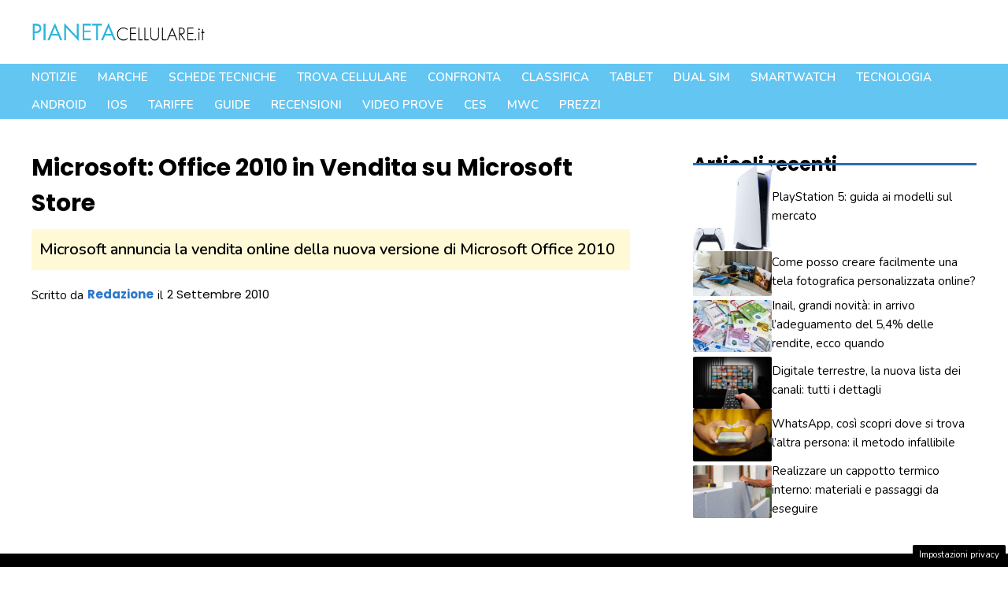

--- FILE ---
content_type: text/html; charset=utf-8
request_url: https://www.google.com/recaptcha/api2/aframe
body_size: 267
content:
<!DOCTYPE HTML><html><head><meta http-equiv="content-type" content="text/html; charset=UTF-8"></head><body><script nonce="ULf0onptLv342kTqKrlBbQ">/** Anti-fraud and anti-abuse applications only. See google.com/recaptcha */ try{var clients={'sodar':'https://pagead2.googlesyndication.com/pagead/sodar?'};window.addEventListener("message",function(a){try{if(a.source===window.parent){var b=JSON.parse(a.data);var c=clients[b['id']];if(c){var d=document.createElement('img');d.src=c+b['params']+'&rc='+(localStorage.getItem("rc::a")?sessionStorage.getItem("rc::b"):"");window.document.body.appendChild(d);sessionStorage.setItem("rc::e",parseInt(sessionStorage.getItem("rc::e")||0)+1);localStorage.setItem("rc::h",'1768618496693');}}}catch(b){}});window.parent.postMessage("_grecaptcha_ready", "*");}catch(b){}</script></body></html>